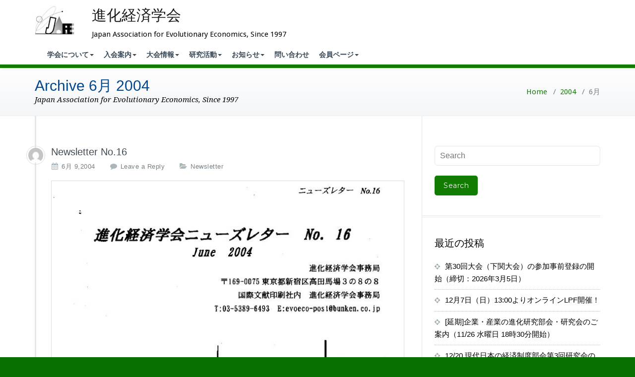

--- FILE ---
content_type: text/html; charset=UTF-8
request_url: https://jafee.org/2004/06/
body_size: 79004
content:



<!DOCTYPE html>
<html lang="ja">
<head>
	<meta charset="UTF-8">
    <meta name="viewport" content="width=device-width, initial-scale=1">
    <meta http-equiv="x-ua-compatible" content="ie=edge">

	
<title>2004年6月 &#8211; 進化経済学会</title>
<style type="text/css">

body { background: #ffffff; color: #8f969c; }
#wrapper { background-color: #ffffff; }

.woocommerce span.onsale,
.woocommerce #respond input#submit.alt,
.woocommerce #respond input#submit.alt:hover,
.woocommerce a.button.alt,
.woocommerce a.button.alt:hover,
.woocommerce button.button.alt,
.woocommerce button.button.alt:hover,
.woocommerce input.button.alt,
.woocommerce input.button.alt:hover,
.woocommerce .woocommerce-error:before,
.woocommerce .label,
.woocommerce .badge,
.woocommerce nav.woocommerce-pagination ul li a:focus,
.woocommerce nav.woocommerce-pagination ul li a:hover,
.woocommerce nav.woocommerce-pagination ul li span.current,
.testi-next:hover, .testi-prev:hover {
background-color:#127c00;
}

.dropdown-menu { background-color:#127c00 }

.dropdown-menu > li > a:hover, .dropdown-menu > li > a:focus,
.dropdown-menu > .active > a, .dropdown-menu > .active > a:hover, .dropdown-menu > .active > a:focus { background-color: rgba(0, 0, 0, 0.1)!important;}
/*.nav .open > a, .nav .open > a:hover, .navbar0 .nav .open > a {border-bottom: 1px solid rgba(0, 0, 0, 0.1) !important;}*/

.custom-background, .avatar .tooltip-inner, .widget table caption, .widget table tbody a, .paginations span.current,
.btn-wrap a, .btn-wrap a:hover, input[type="submit"], .more-link, input[type="submit"]:hover, .more-link:hover,
.paginations a:hover, .paginations a:focus, .paginations a.active, ins, mark, .top-header-widget {
    background-color:#127c00}

.flex-btn { background-color:#127c00 }
.flex-btn:hover, .flex-btn:focus { background-color: rgba(-32,99,-40, 0.9); }

/*===================================================================================*/
/* TEXT COLOR
/*===================================================================================*/

.navbar .navbar-nav > .active > a, .navbar .navbar-nav > .active > a:hover, .navbar .navbar-nav > .active > a:focus { color: #FFFFFF; }
.navbar .navbar-nav > .open > a, .navbar .navbar-nav > .open > a:hover, .navbar .navbar-nav > .open > a:focus,
.navbar .navbar-nav > li > a:hover, .navbar .navbar-nav > li > a:focus, .navbar-default .navbar-nav > li > a:before,
.navbar-default .navbar-nav > .active > a,
.navbar-default .navbar-nav > .active > a:hover,
.navbar-default .navbar-nav > .active > a:focus {
	color: #127c00}

.txt-color, .service-icon, .service .post:hover .entry-header .entry-title > a, .other-service .service-icon, .other-service .entry-header .entry-title > a:hover, .portfolio-tabs li.active > a, .portfolio-tabs li > a:hover, .portfolio .entry-header .entry-title > a:hover, .testimonial-scroll .post .entry-content p:before, .author-name a, .about h4.team-name, .site-content .post .entry-header .entry-title > a:hover, .home-post-latest .entry-header .entry-title > a:hover, .home-post .entry-header .entry-title > a:hover, .entry-meta a:hover, .entry-meta a:focus, .fn, .datetime:hover, .datetime:focus, .reply a, .reply a:hover, .reply a:focus, .widget ul li a:hover, .widget ul li a:focus, .widget table #next a:hover, .widget table #next a:focus, .widget table #prev a:hover, .widget table #prev a:focus, .tagcloud a:hover, .tagcloud a:focus,
.footer-sidebar .tagcloud a:hover, .footer-sidebar .tagcloud a:focus, .widget .widget-tabs li.active > a, .widget .widget-tabs li > a:hover, .footer-sidebar .widget .widget-tabs li.active > a, .footer-sidebar .widget .widget-tabs li > a:hover, .widget .post .entry-header .entry-title > a:hover, .footer-sidebar .widget .post .entry-header .entry-title > a:hover, .footer-sidebar .widget p a, .footer-sidebar .widget p a:hover, .site-info p a:hover, .site-info p a:focus, tbody a, p a, dl dd a .testimonial-scroll .post .entry-content p:before, .page-breadcrumb > li a, .page-breadcrumb > li a:hover, .page-breadcrumb > li a:focus {
	color: #127c00}

.woocommerce .woocommerce-error:before,
.woocommerce-page .woocommerce-error:before,
.woocommerce .woocommerce-message:before,
.woocommerce-page .woocommerce-message:before,
.woocommerce .woocommerce-message:before,
.woocommerce-page .woocommerce-message:before,
.woocommerce .woocommerce-info:before,
.woocommerce-page .woocommerce-info:before,
.woocommerce .woocommerce-info:before,
.woocommerce-page .woocommerce-info:before,
.woocommerce form .form-row .required,
.woocommerce-shipping-calculator p > a:hover,
.woocommerce a.remove,
.woocommerce ul.products li.product .price,
.woocommerce-info a.showcoupon,
a.woocommerce-review-link,
.posted_in a, ins span,
.woocommerce div.product p.price, .woocommerce div.product span.price,
.woocommerce #respond input#submit:hover,
.woocommerce a.button:hover,
.woocommerce button.button:hover,
.woocommerce input.button:hover,
a.added_to_cart,
blockquote::before {
    color:#127c00}

/*===================================================================================*/
/* BORDER COLOR
/*===================================================================================*/

.widget table tbody a, .widget table tbody a:hover, .widget table tbody a:focus, .paginations span.current,
.paginations a:hover, .paginations a:focus, .paginations a.active { border: 1px solid #127c00; }

.avatar .tooltip.top .tooltip-arrow { border-top-color: #127c00; }

blockquote { border-left: 6px solid #127c00; }

.woocommerce .woocommerce-error { border-top-color: #127c00; }
.woocommerce form .form-row.woocommerce-invalid .select2-container,
.woocommerce form .form-row.woocommerce-invalid input.input-text,
.woocommerce form .form-row.woocommerce-invalid select,
.woocommerce form .form-row.woocommerce-validated .select2-container,
.woocommerce form .form-row.woocommerce-validated input.input-text,
.woocommerce form .form-row.woocommerce-validated select  {
	border-color: #127c00;
}
.woocommerce .woocommerce-error,
.woocommerce-page .woocommerce-error,
.woocommerce .woocommerce-message,
.woocommerce-page .woocommerce-message,
.woocommerce .woocommerce-info,
.woocommerce-page .woocommerce-info {
	border-top: 3px solid #127c00;
}

.dropdown-menu > li > a { border-bottom: 1px solid rgba(0, 0, 0, 0.1); }
.navbar { border-bottom: 7px solid #127c00; }
.team-bg{background-color: #127c00;}

.site-content#blog-masonry .name { color: #127c00; }
.site-content#blog-masonry .cat-links { background-color: #127c00; }
.site-content#blog-masonry .entry-date a:hover, .site-content#blog-masonry .entry-date a:focus { color: #127c00; }


/*===================================================================================*/
/* Variations
/*===================================================================================*/
.cart-header > a .cart-total {
	    background: #127c00;
	}
#searchbar_fullscreen .close {background-color: #127c00;}
@media (min-width: 1200px){
.navbar1 .navbar-header {
    background-color: #127c00;
}}
.navbar2.navbar .navbar-nav > .open > a,
.navbar2.navbar .navbar-nav > .open > a:hover,
.navbar2.navbar .navbar-nav > .open > a:focus,
.navbar2.navbar .navbar-nav > li > a:hover,
.navbar2.navbar .navbar-nav > li > a:focus,
.navbar2.navbar-default .navbar-nav > li > a:before,
.navbar2.navbar-default .navbar-nav > .active > a,
.navbar2.navbar-default .navbar-nav > .active > a:hover,
.navbar2.navbar-default .navbar-nav > .active > a:focus {color: #ffffff; background-color: #127c00;}



.navbar4.navbar .navbar-nav > .open > a,
.navbar4.navbar .navbar-nav > .open > a:hover,
.navbar4.navbar .navbar-nav > .open > a:focus,
.navbar4.navbar .navbar-nav > li > a:hover,
.navbar4.navbar .navbar-nav > li > a:focus,
.navbar4.navbar-default .navbar-nav > li > a:before,
.navbar4.navbar-default .navbar-nav > .active > a,
.navbar4.navbar-default .navbar-nav > .active > a:hover,
.navbar4.navbar-default .navbar-nav > .active > a:focus {
    color: #127c00;
}


.navbar3.navbar-default li.active a.dropdown-toggle::before ,
.navbar3.navbar-default li a:hover::before {color: #127c00;}
.navbar3 ul li > a:hover:after {  background: #127c00;}
.service1.service .post .service-icon i.fa {
    background: #127c00;
    box-shadow: #127c00 0px 0px 0px 1px;
    }
.service1.service .post:hover .service-icon i.fa {
    color: #127c00;
}
.service2.service .post::before {
    background-color: #127c00;
}
.service3.service .post i.fa, .service3.service .post:hover {  background-color: #127c00; }
.service3.service .post:hover .service-icon i.fa {
    color: #127c00;
}
.service4.service .post .service-icon i.fa {
    color: #127c00;
}
.service5.service .post{
    background-color: #127c00;
    }
.team .team1 .post-thumbnail .overlay {
    background-color: #127c00;
}
.testimonial1.testimonial-scroll .author-name
{
    color: #127c00;
}
.testimonial3.testimonial-scroll .post{
    border-left: 4px solid #127c00;
}
.testimonial3.testimonial-scroll .post:before {
    border-top: 25px solid #127c00;
    }
.dropdown-menu > li > a {
    background-color: #127c00 !important;
}
.dropdown-menu > li > a:hover, .dropdown-menu > li > a:focus {
    background-color: background-color: rgba(0, 0, 0, 0.1)!important;;
    }
@media (max-width: 1200px){
.navbar1 .navbar-header {
    background-color: #127c00;
}}
.navbar3.navbar-default .navbar-nav > li.active > a:after, .navbar3 ul li > a:hover:after{background: #127c00;}
@media (max-width: 767px){
    .navbar3 .navbar-nav .dropdown-menu > li > a {
        border-bottom: 1px solid #127c00;
    }
}
.team .team2 .team-name , .team .team3 .team-name,.team .team4 .team-name, .testimonial2 .author-name, .testimonial3 .author-name  {color: #127c00;}
.team .team2 .custom-social-icons li > a:hover, .team .team3 .custom-social-icons li > a:hover ,.team .team4 .custom-social-icons li > a:hover{ color: #127c00;}
.service1 .service-box img {
    box-shadow: #127c00 0px 0px 0px 1px;
}
.service3 .post .service-icon img{border: 2px solid #127c00;}
.team .team1 .team-name, .team .team1 .team-name a{color:#127c00;}
@media (max-width: 767px){
     .navbar3 .navbar-nav .dropdown .dropdown-menu {
    background-color: #127c00 !important;
}
    }
.navbar.navbar6 {
    border-bottom: 2px solid #127c00 !important;
}
.navbar6.navbar .navbar-nav > li > a:before ,
.navbar6.navbar .navbar-nav > .active > a:before {
    border-bottom: 5px solid #127c00;
}
.navbar6.navbar .navbar-nav > .active > a:before,
.navbar6.navbar .navbar-nav > li > a:hover:before {
    border-bottom: 5px solid #127c00;
}
/*.navbar6.navbar-default .navbar-nav .open .dropdown-menu > li > a:hover,
.navbar6.navbar-default .navbar-nav .open .dropdown-menu > li > a:focus {
        color: #ffffff;
}*/
.navbar6.navbar-default{background-color: #127c00;}
.testi-5 .post{
border-top: 5px solid #127c00;
}
.testi-5 .post .post-thumbnail{
border: 5px solid #127c00;
}
@media (max-width: 1200px){
.navbar6 .dropdown-menu > li > a,.navbar6 .dropdown-menu
 {
    background-color: transparent !important;
}
}@media (min-width: 200px) and (max-width: 1100px) {
.navbar6 .dropdown-menu > li > a:after ,
.navbar6 .dropdown-menu > .active > a:after {border-bottom: 5px solid #127c00;}
.navbar6 .dropdown-menu > .active > a:after,
.navbar6 .dropdown-menu > li > a:hover:after {border-bottom: 5px solid #127c00;}
}
/* New widget css
/*===================================================================================*/
.widget ol li a:hover, .widget ol li a:focus{color: #127c00}
.widget .wp-block-tag-cloud a:hover, .widget .wp-block-tag-cloud a:focus{color:#127c00}
.woocommerce .widget_price_filter .ui-slider .ui-slider-handle {background-color: #127c00}
.woocommerce .widget_price_filter .ui-slider .ui-slider-range {background-color: #127c00}
.widget .wp-block-search__button {background-color: #127c00}
.wp-block-calendar a{color:#127c00}
</style>

<style>
.custom-logo{width: 80px; height: auto;}

</style>
<meta name='robots' content='max-image-preview:large' />
	<style>img:is([sizes="auto" i], [sizes^="auto," i]) { contain-intrinsic-size: 3000px 1500px }</style>
	<link rel='dns-prefetch' href='//fonts.googleapis.com' />
<link rel="alternate" type="application/rss+xml" title="進化経済学会 &raquo; フィード" href="https://jafee.org/feed/" />
<link rel="alternate" type="application/rss+xml" title="進化経済学会 &raquo; コメントフィード" href="https://jafee.org/comments/feed/" />
<script type="text/javascript">
/* <![CDATA[ */
window._wpemojiSettings = {"baseUrl":"https:\/\/s.w.org\/images\/core\/emoji\/16.0.1\/72x72\/","ext":".png","svgUrl":"https:\/\/s.w.org\/images\/core\/emoji\/16.0.1\/svg\/","svgExt":".svg","source":{"concatemoji":"https:\/\/jafee.org\/wp-includes\/js\/wp-emoji-release.min.js?ver=6.8.3"}};
/*! This file is auto-generated */
!function(s,n){var o,i,e;function c(e){try{var t={supportTests:e,timestamp:(new Date).valueOf()};sessionStorage.setItem(o,JSON.stringify(t))}catch(e){}}function p(e,t,n){e.clearRect(0,0,e.canvas.width,e.canvas.height),e.fillText(t,0,0);var t=new Uint32Array(e.getImageData(0,0,e.canvas.width,e.canvas.height).data),a=(e.clearRect(0,0,e.canvas.width,e.canvas.height),e.fillText(n,0,0),new Uint32Array(e.getImageData(0,0,e.canvas.width,e.canvas.height).data));return t.every(function(e,t){return e===a[t]})}function u(e,t){e.clearRect(0,0,e.canvas.width,e.canvas.height),e.fillText(t,0,0);for(var n=e.getImageData(16,16,1,1),a=0;a<n.data.length;a++)if(0!==n.data[a])return!1;return!0}function f(e,t,n,a){switch(t){case"flag":return n(e,"\ud83c\udff3\ufe0f\u200d\u26a7\ufe0f","\ud83c\udff3\ufe0f\u200b\u26a7\ufe0f")?!1:!n(e,"\ud83c\udde8\ud83c\uddf6","\ud83c\udde8\u200b\ud83c\uddf6")&&!n(e,"\ud83c\udff4\udb40\udc67\udb40\udc62\udb40\udc65\udb40\udc6e\udb40\udc67\udb40\udc7f","\ud83c\udff4\u200b\udb40\udc67\u200b\udb40\udc62\u200b\udb40\udc65\u200b\udb40\udc6e\u200b\udb40\udc67\u200b\udb40\udc7f");case"emoji":return!a(e,"\ud83e\udedf")}return!1}function g(e,t,n,a){var r="undefined"!=typeof WorkerGlobalScope&&self instanceof WorkerGlobalScope?new OffscreenCanvas(300,150):s.createElement("canvas"),o=r.getContext("2d",{willReadFrequently:!0}),i=(o.textBaseline="top",o.font="600 32px Arial",{});return e.forEach(function(e){i[e]=t(o,e,n,a)}),i}function t(e){var t=s.createElement("script");t.src=e,t.defer=!0,s.head.appendChild(t)}"undefined"!=typeof Promise&&(o="wpEmojiSettingsSupports",i=["flag","emoji"],n.supports={everything:!0,everythingExceptFlag:!0},e=new Promise(function(e){s.addEventListener("DOMContentLoaded",e,{once:!0})}),new Promise(function(t){var n=function(){try{var e=JSON.parse(sessionStorage.getItem(o));if("object"==typeof e&&"number"==typeof e.timestamp&&(new Date).valueOf()<e.timestamp+604800&&"object"==typeof e.supportTests)return e.supportTests}catch(e){}return null}();if(!n){if("undefined"!=typeof Worker&&"undefined"!=typeof OffscreenCanvas&&"undefined"!=typeof URL&&URL.createObjectURL&&"undefined"!=typeof Blob)try{var e="postMessage("+g.toString()+"("+[JSON.stringify(i),f.toString(),p.toString(),u.toString()].join(",")+"));",a=new Blob([e],{type:"text/javascript"}),r=new Worker(URL.createObjectURL(a),{name:"wpTestEmojiSupports"});return void(r.onmessage=function(e){c(n=e.data),r.terminate(),t(n)})}catch(e){}c(n=g(i,f,p,u))}t(n)}).then(function(e){for(var t in e)n.supports[t]=e[t],n.supports.everything=n.supports.everything&&n.supports[t],"flag"!==t&&(n.supports.everythingExceptFlag=n.supports.everythingExceptFlag&&n.supports[t]);n.supports.everythingExceptFlag=n.supports.everythingExceptFlag&&!n.supports.flag,n.DOMReady=!1,n.readyCallback=function(){n.DOMReady=!0}}).then(function(){return e}).then(function(){var e;n.supports.everything||(n.readyCallback(),(e=n.source||{}).concatemoji?t(e.concatemoji):e.wpemoji&&e.twemoji&&(t(e.twemoji),t(e.wpemoji)))}))}((window,document),window._wpemojiSettings);
/* ]]> */
</script>
<style id='wp-emoji-styles-inline-css' type='text/css'>

	img.wp-smiley, img.emoji {
		display: inline !important;
		border: none !important;
		box-shadow: none !important;
		height: 1em !important;
		width: 1em !important;
		margin: 0 0.07em !important;
		vertical-align: -0.1em !important;
		background: none !important;
		padding: 0 !important;
	}
</style>
<link rel='stylesheet' id='wp-block-library-css' href='https://jafee.org/wp-includes/css/dist/block-library/style.min.css?ver=6.8.3' type='text/css' media='all' />
<style id='classic-theme-styles-inline-css' type='text/css'>
/*! This file is auto-generated */
.wp-block-button__link{color:#fff;background-color:#32373c;border-radius:9999px;box-shadow:none;text-decoration:none;padding:calc(.667em + 2px) calc(1.333em + 2px);font-size:1.125em}.wp-block-file__button{background:#32373c;color:#fff;text-decoration:none}
</style>
<style id='global-styles-inline-css' type='text/css'>
:root{--wp--preset--aspect-ratio--square: 1;--wp--preset--aspect-ratio--4-3: 4/3;--wp--preset--aspect-ratio--3-4: 3/4;--wp--preset--aspect-ratio--3-2: 3/2;--wp--preset--aspect-ratio--2-3: 2/3;--wp--preset--aspect-ratio--16-9: 16/9;--wp--preset--aspect-ratio--9-16: 9/16;--wp--preset--color--black: #000000;--wp--preset--color--cyan-bluish-gray: #abb8c3;--wp--preset--color--white: #ffffff;--wp--preset--color--pale-pink: #f78da7;--wp--preset--color--vivid-red: #cf2e2e;--wp--preset--color--luminous-vivid-orange: #ff6900;--wp--preset--color--luminous-vivid-amber: #fcb900;--wp--preset--color--light-green-cyan: #7bdcb5;--wp--preset--color--vivid-green-cyan: #00d084;--wp--preset--color--pale-cyan-blue: #8ed1fc;--wp--preset--color--vivid-cyan-blue: #0693e3;--wp--preset--color--vivid-purple: #9b51e0;--wp--preset--gradient--vivid-cyan-blue-to-vivid-purple: linear-gradient(135deg,rgba(6,147,227,1) 0%,rgb(155,81,224) 100%);--wp--preset--gradient--light-green-cyan-to-vivid-green-cyan: linear-gradient(135deg,rgb(122,220,180) 0%,rgb(0,208,130) 100%);--wp--preset--gradient--luminous-vivid-amber-to-luminous-vivid-orange: linear-gradient(135deg,rgba(252,185,0,1) 0%,rgba(255,105,0,1) 100%);--wp--preset--gradient--luminous-vivid-orange-to-vivid-red: linear-gradient(135deg,rgba(255,105,0,1) 0%,rgb(207,46,46) 100%);--wp--preset--gradient--very-light-gray-to-cyan-bluish-gray: linear-gradient(135deg,rgb(238,238,238) 0%,rgb(169,184,195) 100%);--wp--preset--gradient--cool-to-warm-spectrum: linear-gradient(135deg,rgb(74,234,220) 0%,rgb(151,120,209) 20%,rgb(207,42,186) 40%,rgb(238,44,130) 60%,rgb(251,105,98) 80%,rgb(254,248,76) 100%);--wp--preset--gradient--blush-light-purple: linear-gradient(135deg,rgb(255,206,236) 0%,rgb(152,150,240) 100%);--wp--preset--gradient--blush-bordeaux: linear-gradient(135deg,rgb(254,205,165) 0%,rgb(254,45,45) 50%,rgb(107,0,62) 100%);--wp--preset--gradient--luminous-dusk: linear-gradient(135deg,rgb(255,203,112) 0%,rgb(199,81,192) 50%,rgb(65,88,208) 100%);--wp--preset--gradient--pale-ocean: linear-gradient(135deg,rgb(255,245,203) 0%,rgb(182,227,212) 50%,rgb(51,167,181) 100%);--wp--preset--gradient--electric-grass: linear-gradient(135deg,rgb(202,248,128) 0%,rgb(113,206,126) 100%);--wp--preset--gradient--midnight: linear-gradient(135deg,rgb(2,3,129) 0%,rgb(40,116,252) 100%);--wp--preset--font-size--small: 13px;--wp--preset--font-size--medium: 20px;--wp--preset--font-size--large: 36px;--wp--preset--font-size--x-large: 42px;--wp--preset--spacing--20: 0.44rem;--wp--preset--spacing--30: 0.67rem;--wp--preset--spacing--40: 1rem;--wp--preset--spacing--50: 1.5rem;--wp--preset--spacing--60: 2.25rem;--wp--preset--spacing--70: 3.38rem;--wp--preset--spacing--80: 5.06rem;--wp--preset--shadow--natural: 6px 6px 9px rgba(0, 0, 0, 0.2);--wp--preset--shadow--deep: 12px 12px 50px rgba(0, 0, 0, 0.4);--wp--preset--shadow--sharp: 6px 6px 0px rgba(0, 0, 0, 0.2);--wp--preset--shadow--outlined: 6px 6px 0px -3px rgba(255, 255, 255, 1), 6px 6px rgba(0, 0, 0, 1);--wp--preset--shadow--crisp: 6px 6px 0px rgba(0, 0, 0, 1);}:where(.is-layout-flex){gap: 0.5em;}:where(.is-layout-grid){gap: 0.5em;}body .is-layout-flex{display: flex;}.is-layout-flex{flex-wrap: wrap;align-items: center;}.is-layout-flex > :is(*, div){margin: 0;}body .is-layout-grid{display: grid;}.is-layout-grid > :is(*, div){margin: 0;}:where(.wp-block-columns.is-layout-flex){gap: 2em;}:where(.wp-block-columns.is-layout-grid){gap: 2em;}:where(.wp-block-post-template.is-layout-flex){gap: 1.25em;}:where(.wp-block-post-template.is-layout-grid){gap: 1.25em;}.has-black-color{color: var(--wp--preset--color--black) !important;}.has-cyan-bluish-gray-color{color: var(--wp--preset--color--cyan-bluish-gray) !important;}.has-white-color{color: var(--wp--preset--color--white) !important;}.has-pale-pink-color{color: var(--wp--preset--color--pale-pink) !important;}.has-vivid-red-color{color: var(--wp--preset--color--vivid-red) !important;}.has-luminous-vivid-orange-color{color: var(--wp--preset--color--luminous-vivid-orange) !important;}.has-luminous-vivid-amber-color{color: var(--wp--preset--color--luminous-vivid-amber) !important;}.has-light-green-cyan-color{color: var(--wp--preset--color--light-green-cyan) !important;}.has-vivid-green-cyan-color{color: var(--wp--preset--color--vivid-green-cyan) !important;}.has-pale-cyan-blue-color{color: var(--wp--preset--color--pale-cyan-blue) !important;}.has-vivid-cyan-blue-color{color: var(--wp--preset--color--vivid-cyan-blue) !important;}.has-vivid-purple-color{color: var(--wp--preset--color--vivid-purple) !important;}.has-black-background-color{background-color: var(--wp--preset--color--black) !important;}.has-cyan-bluish-gray-background-color{background-color: var(--wp--preset--color--cyan-bluish-gray) !important;}.has-white-background-color{background-color: var(--wp--preset--color--white) !important;}.has-pale-pink-background-color{background-color: var(--wp--preset--color--pale-pink) !important;}.has-vivid-red-background-color{background-color: var(--wp--preset--color--vivid-red) !important;}.has-luminous-vivid-orange-background-color{background-color: var(--wp--preset--color--luminous-vivid-orange) !important;}.has-luminous-vivid-amber-background-color{background-color: var(--wp--preset--color--luminous-vivid-amber) !important;}.has-light-green-cyan-background-color{background-color: var(--wp--preset--color--light-green-cyan) !important;}.has-vivid-green-cyan-background-color{background-color: var(--wp--preset--color--vivid-green-cyan) !important;}.has-pale-cyan-blue-background-color{background-color: var(--wp--preset--color--pale-cyan-blue) !important;}.has-vivid-cyan-blue-background-color{background-color: var(--wp--preset--color--vivid-cyan-blue) !important;}.has-vivid-purple-background-color{background-color: var(--wp--preset--color--vivid-purple) !important;}.has-black-border-color{border-color: var(--wp--preset--color--black) !important;}.has-cyan-bluish-gray-border-color{border-color: var(--wp--preset--color--cyan-bluish-gray) !important;}.has-white-border-color{border-color: var(--wp--preset--color--white) !important;}.has-pale-pink-border-color{border-color: var(--wp--preset--color--pale-pink) !important;}.has-vivid-red-border-color{border-color: var(--wp--preset--color--vivid-red) !important;}.has-luminous-vivid-orange-border-color{border-color: var(--wp--preset--color--luminous-vivid-orange) !important;}.has-luminous-vivid-amber-border-color{border-color: var(--wp--preset--color--luminous-vivid-amber) !important;}.has-light-green-cyan-border-color{border-color: var(--wp--preset--color--light-green-cyan) !important;}.has-vivid-green-cyan-border-color{border-color: var(--wp--preset--color--vivid-green-cyan) !important;}.has-pale-cyan-blue-border-color{border-color: var(--wp--preset--color--pale-cyan-blue) !important;}.has-vivid-cyan-blue-border-color{border-color: var(--wp--preset--color--vivid-cyan-blue) !important;}.has-vivid-purple-border-color{border-color: var(--wp--preset--color--vivid-purple) !important;}.has-vivid-cyan-blue-to-vivid-purple-gradient-background{background: var(--wp--preset--gradient--vivid-cyan-blue-to-vivid-purple) !important;}.has-light-green-cyan-to-vivid-green-cyan-gradient-background{background: var(--wp--preset--gradient--light-green-cyan-to-vivid-green-cyan) !important;}.has-luminous-vivid-amber-to-luminous-vivid-orange-gradient-background{background: var(--wp--preset--gradient--luminous-vivid-amber-to-luminous-vivid-orange) !important;}.has-luminous-vivid-orange-to-vivid-red-gradient-background{background: var(--wp--preset--gradient--luminous-vivid-orange-to-vivid-red) !important;}.has-very-light-gray-to-cyan-bluish-gray-gradient-background{background: var(--wp--preset--gradient--very-light-gray-to-cyan-bluish-gray) !important;}.has-cool-to-warm-spectrum-gradient-background{background: var(--wp--preset--gradient--cool-to-warm-spectrum) !important;}.has-blush-light-purple-gradient-background{background: var(--wp--preset--gradient--blush-light-purple) !important;}.has-blush-bordeaux-gradient-background{background: var(--wp--preset--gradient--blush-bordeaux) !important;}.has-luminous-dusk-gradient-background{background: var(--wp--preset--gradient--luminous-dusk) !important;}.has-pale-ocean-gradient-background{background: var(--wp--preset--gradient--pale-ocean) !important;}.has-electric-grass-gradient-background{background: var(--wp--preset--gradient--electric-grass) !important;}.has-midnight-gradient-background{background: var(--wp--preset--gradient--midnight) !important;}.has-small-font-size{font-size: var(--wp--preset--font-size--small) !important;}.has-medium-font-size{font-size: var(--wp--preset--font-size--medium) !important;}.has-large-font-size{font-size: var(--wp--preset--font-size--large) !important;}.has-x-large-font-size{font-size: var(--wp--preset--font-size--x-large) !important;}
:where(.wp-block-post-template.is-layout-flex){gap: 1.25em;}:where(.wp-block-post-template.is-layout-grid){gap: 1.25em;}
:where(.wp-block-columns.is-layout-flex){gap: 2em;}:where(.wp-block-columns.is-layout-grid){gap: 2em;}
:root :where(.wp-block-pullquote){font-size: 1.5em;line-height: 1.6;}
</style>
<link rel='stylesheet' id='busiprof-fonts-css' href='//fonts.googleapis.com/css?family=Droid+Sans%3A400%2C700%2C800%7CMontserrat%3A300%2C300i%2C400%2C400i%2C500%2C500i%2C600%2C600i%2C700%2C700i%2C800%2C800i%2C900%7CRoboto%3A+100%2C300%2C400%2C500%2C700%2C900%7CRaleway+%3A100%2C200%2C300%2C400%2C500%2C600%2C700%2C800%2C900%7CDroid+Serif%3A400%2C700&#038;subset=latin%2Clatin-ext' type='text/css' media='all' />
<link rel='stylesheet' id='style-css' href='https://jafee.org/wp-content/themes/busiprof-pro/style.css?ver=6.8.3' type='text/css' media='all' />
<link rel='stylesheet' id='bootstrap-css-css' href='https://jafee.org/wp-content/themes/busiprof-pro/css/bootstrap.css?ver=6.8.3' type='text/css' media='all' />
<link rel='stylesheet' id='custom-css-css' href='https://jafee.org/wp-content/themes/busiprof-pro/css/custom.css?ver=6.8.3' type='text/css' media='all' />
<link rel='stylesheet' id='flexslider-css-css' href='https://jafee.org/wp-content/themes/busiprof-pro/css/flexslider.css?ver=6.8.3' type='text/css' media='all' />
<link rel='stylesheet' id='busiporf-Droid-css' href='//fonts.googleapis.com/css?family=Droid+Sans%3A400%2C700&#038;ver=6.8.3' type='text/css' media='all' />
<link rel='stylesheet' id='busiporf-Montserrat-css' href='//fonts.googleapis.com/css?family=Montserrat%3A400%2C700&#038;ver=6.8.3' type='text/css' media='all' />
<link rel='stylesheet' id='busiporf-Droid-serif-css' href='//fonts.googleapis.com/css?family=Droid+Serif%3A400%2C400italic%2C700%2C700italic&#038;ver=6.8.3' type='text/css' media='all' />
<link rel='stylesheet' id='font-awesome-css-css' href='https://jafee.org/wp-content/themes/busiprof-pro/css/font-awesome/css/font-awesome.min.css?ver=6.8.3' type='text/css' media='all' />
<link rel='stylesheet' id='lightbox-css-css' href='https://jafee.org/wp-content/themes/busiprof-pro/css/lightbox.css?ver=6.8.3' type='text/css' media='all' />
<link rel='stylesheet' id='tablepress-default-css' href='https://jafee.org/wp-content/plugins/tablepress/css/build/default.css?ver=3.1.3' type='text/css' media='all' />
<script type="text/javascript" src="https://jafee.org/wp-includes/js/jquery/jquery.min.js?ver=3.7.1" id="jquery-core-js"></script>
<script type="text/javascript" src="https://jafee.org/wp-includes/js/jquery/jquery-migrate.min.js?ver=3.4.1" id="jquery-migrate-js"></script>
<script type="text/javascript" src="https://jafee.org/wp-content/themes/busiprof-pro/js/bootstrap.min.js?ver=6.8.3" id="busiporf-bootstrap-js-js"></script>
<script type="text/javascript" src="https://jafee.org/wp-content/themes/busiprof-pro/js/jquery.flexslider.js?ver=6.8.3" id="busiporf-flexslider-js-js"></script>
<script type="text/javascript" src="https://jafee.org/wp-content/themes/busiprof-pro/js/custom.js?ver=6.8.3" id="busiporf-custom-js-js"></script>
<script type="text/javascript" src="https://jafee.org/wp-content/themes/busiprof-pro/js/lightbox/lightbox-2.6.min.js?ver=6.8.3" id="busiporf-lightbox-js-js"></script>
<script type="text/javascript" src="https://jafee.org/wp-content/themes/busiprof-pro/js/masonry/mp.mansory.js?ver=6.8.3" id="busiporf-mp-masonry-js-js"></script>
<link rel="https://api.w.org/" href="https://jafee.org/wp-json/" /><link rel="EditURI" type="application/rsd+xml" title="RSD" href="https://jafee.org/xmlrpc.php?rsd" />
<meta name="generator" content="WordPress 6.8.3" />
<style>body.boxed{ background-image:url("https://jafee.org/wp-content/themes/busiprof-pro/images/bg-pattern/bg-img11.png");}</style><style type="text/css">.recentcomments a{display:inline !important;padding:0 !important;margin:0 !important;}</style><style type="text/css" id="custom-background-css">
body.custom-background { background-color: #097000; }
</style>
	<link rel="icon" href="https://jafee.org/wp-content/uploads/2022/03/cropped-学会ロゴ暫定版-32x32.jpg" sizes="32x32" />
<link rel="icon" href="https://jafee.org/wp-content/uploads/2022/03/cropped-学会ロゴ暫定版-192x192.jpg" sizes="192x192" />
<link rel="apple-touch-icon" href="https://jafee.org/wp-content/uploads/2022/03/cropped-学会ロゴ暫定版-180x180.jpg" />
<meta name="msapplication-TileImage" content="https://jafee.org/wp-content/uploads/2022/03/cropped-学会ロゴ暫定版-270x270.jpg" />
		<style type="text/css" id="wp-custom-css">
			.navbar-default .navbar-nav > li > a{
	font-size: 14px;
	padding: 0px 10px 10px;	
}
.dropdown-menu > li > a{
	font-size: 14px;
}
.navbar-brand{
	padding: 10px 0px;
  margin-right: 12px;
}
.navbar > .container .navbar-brand{
	line-height:1;
}
p, .entry-content{
	color: #000000;
}
ul li, ol li {
    color: #000000;
}
.navbar-right {
    float: left!important;
}

.page-title {
		color: #01488e;
}

.entry-title {
		color: #000000;
}

.sidebar {
		color: #000000;
		background: #ffffff;
}

.widget ul li a {
		color: #000000;
}

.nav > li > a > img {
  display: inline-block;
}
		</style>
		</head>
<body class="archive date custom-background wp-custom-logo wp-theme-busiprof-pro wide header-preset1 " >
<div id="wrapper">
<!--Header Top Info-->
<!--End of Header Top Info-->
<!-- Navbar -->


<nav class="navbar navbar-default navbar0">
	<div class="container">
		<!-- Brand and toggle get grouped for better mobile display -->
			<div class="navbar-header">
				                 <a href="https://jafee.org/" class="navbar-brand" >
                 <img src="https://jafee.org/wp-content/uploads/2022/03/cropped-学会ロゴ暫定版-1.jpg" class="custom-logo">
				 </a>
	                                          <div class="site-branding-text logo-link-url">
                                <h1 class="site-title">
								<a class="navbar-brand" href="https://jafee.org/" >
								 <div class="">進化経済学会</div>
								</a>
                                </h1>
                                                                    <p class="site-description">Japan Association for Evolutionary Economics, Since 1997</p>
                                                            </div>
                		
			<button type="button" class="navbar-toggle collapsed" data-toggle="collapse" data-target="#bs-example-navbar-collapse-1">
				<span class="sr-only">Toggle navigation</span>
				<span class="icon-bar"></span>
				<span class="icon-bar"></span>
				<span class="icon-bar"></span>
			</button>
		</div>
		<!-- Collect the nav links, forms, and other content for toggling -->
		<div class="collapse navbar-collapse" id="bs-example-navbar-collapse-1">
		<ul class="nav navbar-nav navbar-right"><li id="menu-item-891" class="menu-item menu-item-type-custom menu-item-object-custom menu-item-has-children menu-item-891 dropdown"><a href="#">学会について<span class="caret"></span></a>
<ul class="dropdown-menu">
	<li id="menu-item-884" class="menu-item menu-item-type-post_type menu-item-object-page menu-item-884"><a href="https://jafee.org/about_president/">会長挨拶</a></li>
	<li id="menu-item-885" class="menu-item menu-item-type-post_type menu-item-object-page menu-item-885"><a href="https://jafee.org/about/">進化経済学会とは</a></li>
	<li id="menu-item-886" class="menu-item menu-item-type-post_type menu-item-object-page menu-item-886"><a href="https://jafee.org/about_history/">学会の歴史</a></li>
	<li id="menu-item-887" class="menu-item menu-item-type-post_type menu-item-object-page menu-item-887"><a href="https://jafee.org/about_foundation/">進化経済学会の創設時代</a></li>
	<li id="menu-item-888" class="menu-item menu-item-type-post_type menu-item-object-page menu-item-888"><a href="https://jafee.org/about_constitution/">進化経済学会会則</a></li>
	<li id="menu-item-889" class="menu-item menu-item-type-post_type menu-item-object-page menu-item-889"><a href="https://jafee.org/board_and_committee/">理事・委員会</a></li>
	<li id="menu-item-890" class="menu-item menu-item-type-post_type menu-item-object-page menu-item-890"><a href="https://jafee.org/about_reference_standard/">参照基準改定版素案に対する意見書</a></li>
</ul>
</li>
<li id="menu-item-894" class="menu-item menu-item-type-custom menu-item-object-custom menu-item-has-children menu-item-894 dropdown"><a href="#">入会案内<span class="caret"></span></a>
<ul class="dropdown-menu">
	<li id="menu-item-892" class="menu-item menu-item-type-post_type menu-item-object-page menu-item-892"><a href="https://jafee.org/join/">入会案内</a></li>
	<li id="menu-item-893" class="menu-item menu-item-type-post_type menu-item-object-page menu-item-893"><a href="https://jafee.org/join_mailinglist/">メーリングリストへの参加</a></li>
</ul>
</li>
<li id="menu-item-903" class="menu-item menu-item-type-custom menu-item-object-custom menu-item-has-children menu-item-903 dropdown"><a href="#">大会情報<span class="caret"></span></a>
<ul class="dropdown-menu">
	<li id="menu-item-3177" class="menu-item menu-item-type-post_type menu-item-object-page menu-item-3177"><a href="https://jafee.org/shimonoseki_2025/">第30回 進化経済学会 下関大会</a></li>
	<li id="menu-item-1512" class="menu-item menu-item-type-post_type menu-item-object-page menu-item-1512"><a href="https://jafee.org/lpf/">LPF（ライブプレゼン・フェス）</a></li>
	<li id="menu-item-900" class="menu-item menu-item-type-post_type menu-item-object-page menu-item-900"><a href="https://jafee.org/conference_past/">過去の大会記録</a></li>
	<li id="menu-item-2574" class="menu-item menu-item-type-post_type menu-item-object-page menu-item-2574"><a href="https://jafee.org/conference_past/proceedings/">過去の大会予稿集</a></li>
	<li id="menu-item-902" class="menu-item menu-item-type-post_type menu-item-object-page menu-item-902"><a href="https://jafee.org/conference_yss/">若手セミナー</a></li>
</ul>
</li>
<li id="menu-item-910" class="menu-item menu-item-type-custom menu-item-object-custom menu-item-has-children menu-item-910 dropdown"><a href="#">研究活動<span class="caret"></span></a>
<ul class="dropdown-menu">
	<li id="menu-item-898" class="menu-item menu-item-type-custom menu-item-object-custom menu-item-has-children menu-item-898 dropdown-submenu"><a href="#">EIER(国際誌)<span class="caret"></span></a>
	<ul class="dropdown-menu">
		<li id="menu-item-895" class="menu-item menu-item-type-post_type menu-item-object-page menu-item-895"><a href="https://jafee.org/eier_aim-scope/">Aim &#038; Scope</a></li>
		<li id="menu-item-896" class="menu-item menu-item-type-post_type menu-item-object-page menu-item-896"><a href="https://jafee.org/eier_instruction-for-author/">Instruction for Author</a></li>
		<li id="menu-item-897" class="menu-item menu-item-type-post_type menu-item-object-page menu-item-897"><a href="https://jafee.org/eier_editors/">Editors</a></li>
	</ul>
</li>
	<li id="menu-item-920" class="menu-item menu-item-type-taxonomy menu-item-object-category menu-item-920"><a href="https://jafee.org/category/branch/">研究会情報</a></li>
	<li id="menu-item-2327" class="menu-item menu-item-type-post_type menu-item-object-page menu-item-2327"><a href="https://jafee.org/mini/">進化経済学会ミニ講義シリーズ</a></li>
	<li id="menu-item-1610" class="menu-item menu-item-type-custom menu-item-object-custom menu-item-has-children menu-item-1610 dropdown-submenu"><a href="#">学会出版物<span class="caret"></span></a>
	<ul class="dropdown-menu">
		<li id="menu-item-908" class="menu-item menu-item-type-post_type menu-item-object-page menu-item-908"><a href="https://jafee.org/publication_ja/">邦文</a></li>
		<li id="menu-item-909" class="menu-item menu-item-type-post_type menu-item-object-page menu-item-909"><a href="https://jafee.org/publication_en/">英文</a></li>
	</ul>
</li>
	<li id="menu-item-915" class="menu-item menu-item-type-custom menu-item-object-custom menu-item-has-children menu-item-915 dropdown-submenu"><a href="#">学会賞<span class="caret"></span></a>
	<ul class="dropdown-menu">
		<li id="menu-item-911" class="menu-item menu-item-type-post_type menu-item-object-page menu-item-911"><a href="https://jafee.org/prize_1/">進化経済学会学会賞</a></li>
		<li id="menu-item-912" class="menu-item menu-item-type-post_type menu-item-object-page menu-item-912"><a href="https://jafee.org/prize_2/">進化経済学会奨励賞</a></li>
		<li id="menu-item-913" class="menu-item menu-item-type-post_type menu-item-object-page menu-item-913"><a href="https://jafee.org/prize_rule/">進化経済学会賞規程と細則</a></li>
		<li id="menu-item-914" class="menu-item menu-item-type-post_type menu-item-object-page menu-item-914"><a href="https://jafee.org/prize_application/">応募要項</a></li>
	</ul>
</li>
</ul>
</li>
<li id="menu-item-907" class="menu-item menu-item-type-custom menu-item-object-custom menu-item-has-children menu-item-907 dropdown"><a href="#">お知らせ<span class="caret"></span></a>
<ul class="dropdown-menu">
	<li id="menu-item-1077" class="menu-item menu-item-type-taxonomy menu-item-object-category menu-item-1077"><a href="https://jafee.org/category/%e3%81%8a%e7%9f%a5%e3%82%89%e3%81%9b/">お知らせ</a></li>
	<li id="menu-item-1325" class="menu-item menu-item-type-post_type menu-item-object-page menu-item-1325"><a href="https://jafee.org/%e3%83%8b%e3%83%a5%e3%83%bc%e3%82%ba%e3%83%ac%e3%82%bf%e3%83%bc/">ニューズレター</a></li>
	<li id="menu-item-906" class="menu-item menu-item-type-post_type menu-item-object-page menu-item-906"><a href="https://jafee.org/video/">学会動画</a></li>
</ul>
</li>
<li id="menu-item-917" class="menu-item menu-item-type-custom menu-item-object-custom menu-item-917"><a href="https://jafee.org/contact/">問い合わせ</a></li>
<li id="menu-item-1236" class="menu-item menu-item-type-custom menu-item-object-custom menu-item-has-children menu-item-1236 dropdown"><a href="#">会員ページ<span class="caret"></span></a>
<ul class="dropdown-menu">
	<li id="menu-item-948" class="menu-item menu-item-type-custom menu-item-object-custom menu-item-948"><a target="_blank" href="https://science-cloud.info/jaee/system/mypage/">マイページログイン</a></li>
	<li id="menu-item-1235" class="menu-item menu-item-type-custom menu-item-object-custom menu-item-1235"><a target="_blank" href="http://jafee.org/wp-content/uploads/2022/03/user_manual_jafee_220308.pdf">会員情報システム用マニュアル</a></li>
	<li id="menu-item-1407" class="menu-item menu-item-type-post_type menu-item-object-page menu-item-1407"><a href="https://jafee.org/eierevolutionary-and-institutional-economics-review%e8%b3%bc%e8%aa%ad%e3%82%b3%e3%83%bc%e3%83%89%e3%81%ae%e5%88%a9%e7%94%a8%e6%96%b9%e6%b3%95/">EIER購読コードの利用方法</a></li>
	<li id="menu-item-1362" class="menu-item menu-item-type-custom menu-item-object-custom menu-item-1362"><a target="_blank" href="https://jafee.org/wp-content/uploads/2022/03/JAFEE_c_manual.pdf">JAFEE通貨用マニュアル</a></li>
</ul>
</li>
</ul>			
		</div>
	</div>
</nav><!-- End of Navbar -->
<!-- Page Title -->
<section class="page-header">
	<div class="container">
		<div class="row">
			<div class="col-md-6">
				<div class="page-title">
					<h2>Archive 6月 2004				    </h2>
					<p>Japan Association for Evolutionary Economics, Since 1997</p>
				</div>
			</div>
			<div class="col-md-6">
				<ul class="page-breadcrumb">
					<li><a href="https://jafee.org">Home</a> &nbsp &#47; &nbsp<a href="https://jafee.org/2004/">2004</a> &nbsp &#47; &nbsp<li class="active">6月</li></li>				</ul>
			</div>
		</div>
	</div>	
</section>
<!-- End of Page Title -->
<div class="clearfix"></div>

<!-- Blog & Sidebar Section -->
<section>		
	<div class="container">
		<div class="row">
			<!--Blog Posts-->
						<div class="col-md-8">
							<div class="site-content">
					<article class="post"> 
	<span class="site-author">
				<figure class="avatar">
					<a data-tip="jafee" href="https://jafee.org/author/jafee/" data-toggle="tooltip" title="jafee"><img alt='' src='https://secure.gravatar.com/avatar/97743f11b903b1e90212499c49e1d7004ef249b5bce3bffbbfab275edf769438?s=32&#038;d=mm&#038;r=g' srcset='https://secure.gravatar.com/avatar/97743f11b903b1e90212499c49e1d7004ef249b5bce3bffbbfab275edf769438?s=64&#038;d=mm&#038;r=g 2x' class='img-circle avatar-32 photo' height='32' width='32' decoding='async'/></a>
		</figure>
			</span>
		<header class="entry-header">
			<h3 class="entry-title"><a href="https://jafee.org/2004/06/09/newsletter-no-16/" rel="bookmark">Newsletter No.16</a></h3>		</header>
	
				<div class="entry-meta">
		
			<span class="entry-date"><a href="https://jafee.org/2004/06/09/newsletter-no-16/"><time datetime="">6月 9,2004</time></a></span>
			
			<span class="comments-link"><a href="https://jafee.org/2004/06/09/newsletter-no-16/"><a href="https://jafee.org/2004/06/09/newsletter-no-16/#respond">Leave a Reply</a></a></span>
						<span class="cat-links"><a href="https://jafee.org/2004/06/09/newsletter-no-16/"><a href="https://jafee.org/category/newsletter/" rel="category tag">Newsletter</a></a></span>
					</div>
			
		<a  href="https://jafee.org/2004/06/09/newsletter-no-16/" class="post-thumbnail" ><img width="712" height="1065" src="https://jafee.org/wp-content/uploads/2018/05/WS000019.jpg" class="attachment-post-thumbnail size-post-thumbnail wp-post-image" alt="" decoding="async" fetchpriority="high" srcset="https://jafee.org/wp-content/uploads/2018/05/WS000019.jpg 712w, https://jafee.org/wp-content/uploads/2018/05/WS000019-201x300.jpg 201w, https://jafee.org/wp-content/uploads/2018/05/WS000019-685x1024.jpg 685w" sizes="(max-width: 712px) 100vw, 712px" /></a>
	
	<div class="entry-content">
		<p><a href="https://jafee.org/Newsletter/16-1.pdf">Newsletter No.16</a></p>
<p>2004年6月発行</p>
<p>&nbsp;</p>
<p><img decoding="async" class="alignnone size-full wp-image-248" src="https://jafee.org/wp-content/uploads/2018/05/WS000019.jpg" alt="" width="712" height="1065" srcset="https://jafee.org/wp-content/uploads/2018/05/WS000019.jpg 712w, https://jafee.org/wp-content/uploads/2018/05/WS000019-201x300.jpg 201w, https://jafee.org/wp-content/uploads/2018/05/WS000019-685x1024.jpg 685w" sizes="(max-width: 712px) 100vw, 712px" /></p>
	</div>
</article>					<!-- Pagination -->			
					<div class="paginations">
											</div>
										<!-- /Pagination -->
				</div>
			<!--/End of Blog Posts-->
			</div>
			<!--Sidebar-->
			 	
<div class="col-md-4 col-xs-12">
	<div class="sidebar">
  <aside id="search-2" class="widget widget_search">
	<form method="get" id="searchform" action="https://jafee.org/">
		<input type="text" class="search_btn"  name="s" id="s" placeholder="Search" />
		<input type="submit" class="submit_search" style="" name="submit" value="Search" />
	</form>
</aside>
		<aside id="recent-posts-2" class="widget widget_recent_entries">
		<h3 class="widget-title">最近の投稿</h3>
		<ul>
											<li>
					<a href="https://jafee.org/2025/12/11/%e7%ac%ac30%e5%9b%9e%e5%a4%a7%e4%bc%9a%ef%bc%88%e4%b8%8b%e9%96%a2%e5%a4%a7%e4%bc%9a%ef%bc%89%e3%81%ae%e5%8f%82%e5%8a%a0%e4%ba%8b%e5%89%8d%e7%99%bb%e9%8c%b2%e3%81%ae%e9%96%8b%e5%a7%8b%ef%bc%88%e7%b7%a0/">第30回大会（下関大会）の参加事前登録の開始（締切：2026年3月5日）</a>
									</li>
											<li>
					<a href="https://jafee.org/2025/11/20/12%e6%9c%887%e6%97%a5%ef%bc%88%e6%97%a5%ef%bc%891300%e3%82%88%e3%82%8a%e3%82%aa%e3%83%b3%e3%83%a9%e3%82%a4%e3%83%b3lpf%e9%96%8b%e5%82%ac%ef%bc%81/">12月7日（日）13:00よりオンラインLPF開催！</a>
									</li>
											<li>
					<a href="https://jafee.org/2025/11/06/%e4%bc%81%e6%a5%ad%e3%83%bb%e7%94%a3%e6%a5%ad%e3%81%ae%e9%80%b2%e5%8c%96%e7%a0%94%e7%a9%b6%e9%83%a8%e4%bc%9a%e3%83%bb%e7%a0%94%e7%a9%b6%e4%bc%9a%e3%81%ae%e3%81%94%e6%a1%88%e5%86%85%ef%bc%8811-26/">[延期]企業・産業の進化研究部会・研究会のご案内（11/26 水曜日 18時30分開始）</a>
									</li>
											<li>
					<a href="https://jafee.org/2025/11/02/12-20-%e7%8f%be%e4%bb%a3%e6%97%a5%e6%9c%ac%e3%81%ae%e7%b5%8c%e6%b8%88%e5%88%b6%e5%ba%a6%e9%83%a8%e4%bc%9a%e7%ac%ac3%e5%9b%9e%e7%a0%94%e7%a9%b6%e4%bc%9a%e3%81%ae%e3%81%94%e6%a1%88%e5%86%85/">12/20 現代日本の経済制度部会第3回研究会のご案内</a>
									</li>
											<li>
					<a href="https://jafee.org/2025/09/25/%e4%bc%81%e6%a5%ad%e3%83%bb%e7%94%a3%e6%a5%ad%e3%81%ae%e9%80%b2%e5%8c%96%e7%a0%94%e7%a9%b6%e9%83%a8%e4%bc%9a%e3%83%bb%e7%a0%94%e7%a9%b6%e4%bc%9a%e3%81%ae%e3%81%94%e6%a1%88%e5%86%85%ef%bc%8810-8/">企業・産業の進化研究部会・研究会のご案内（10/8 水曜日 18時30分開始）</a>
									</li>
					</ul>

		</aside><aside id="archives-2" class="widget widget_archive"><h3 class="widget-title">アーカイブ</h3>
			<ul>
					<li><a href='https://jafee.org/2025/12/'>2025年12月</a></li>
	<li><a href='https://jafee.org/2025/11/'>2025年11月</a></li>
	<li><a href='https://jafee.org/2025/09/'>2025年9月</a></li>
	<li><a href='https://jafee.org/2025/08/'>2025年8月</a></li>
	<li><a href='https://jafee.org/2025/07/'>2025年7月</a></li>
	<li><a href='https://jafee.org/2025/06/'>2025年6月</a></li>
	<li><a href='https://jafee.org/2025/05/'>2025年5月</a></li>
	<li><a href='https://jafee.org/2025/04/'>2025年4月</a></li>
	<li><a href='https://jafee.org/2025/03/'>2025年3月</a></li>
	<li><a href='https://jafee.org/2025/02/'>2025年2月</a></li>
	<li><a href='https://jafee.org/2025/01/'>2025年1月</a></li>
	<li><a href='https://jafee.org/2024/12/'>2024年12月</a></li>
	<li><a href='https://jafee.org/2024/11/'>2024年11月</a></li>
	<li><a href='https://jafee.org/2024/08/'>2024年8月</a></li>
	<li><a href='https://jafee.org/2024/06/'>2024年6月</a></li>
	<li><a href='https://jafee.org/2024/05/'>2024年5月</a></li>
	<li><a href='https://jafee.org/2024/04/'>2024年4月</a></li>
	<li><a href='https://jafee.org/2024/03/'>2024年3月</a></li>
	<li><a href='https://jafee.org/2024/02/'>2024年2月</a></li>
	<li><a href='https://jafee.org/2023/12/'>2023年12月</a></li>
	<li><a href='https://jafee.org/2023/11/'>2023年11月</a></li>
	<li><a href='https://jafee.org/2023/10/'>2023年10月</a></li>
	<li><a href='https://jafee.org/2023/09/'>2023年9月</a></li>
	<li><a href='https://jafee.org/2023/07/'>2023年7月</a></li>
	<li><a href='https://jafee.org/2023/04/'>2023年4月</a></li>
	<li><a href='https://jafee.org/2023/03/'>2023年3月</a></li>
	<li><a href='https://jafee.org/2023/02/'>2023年2月</a></li>
	<li><a href='https://jafee.org/2023/01/'>2023年1月</a></li>
	<li><a href='https://jafee.org/2022/12/'>2022年12月</a></li>
	<li><a href='https://jafee.org/2022/11/'>2022年11月</a></li>
	<li><a href='https://jafee.org/2022/10/'>2022年10月</a></li>
	<li><a href='https://jafee.org/2022/09/'>2022年9月</a></li>
	<li><a href='https://jafee.org/2022/08/'>2022年8月</a></li>
	<li><a href='https://jafee.org/2022/07/'>2022年7月</a></li>
	<li><a href='https://jafee.org/2022/04/'>2022年4月</a></li>
	<li><a href='https://jafee.org/2022/03/'>2022年3月</a></li>
	<li><a href='https://jafee.org/2022/02/'>2022年2月</a></li>
	<li><a href='https://jafee.org/2022/01/'>2022年1月</a></li>
	<li><a href='https://jafee.org/2021/12/'>2021年12月</a></li>
	<li><a href='https://jafee.org/2021/10/'>2021年10月</a></li>
	<li><a href='https://jafee.org/2021/09/'>2021年9月</a></li>
	<li><a href='https://jafee.org/2021/08/'>2021年8月</a></li>
	<li><a href='https://jafee.org/2021/05/'>2021年5月</a></li>
	<li><a href='https://jafee.org/2021/03/'>2021年3月</a></li>
	<li><a href='https://jafee.org/2021/01/'>2021年1月</a></li>
	<li><a href='https://jafee.org/2020/09/'>2020年9月</a></li>
	<li><a href='https://jafee.org/2020/08/'>2020年8月</a></li>
	<li><a href='https://jafee.org/2020/05/'>2020年5月</a></li>
	<li><a href='https://jafee.org/2020/04/'>2020年4月</a></li>
	<li><a href='https://jafee.org/2020/03/'>2020年3月</a></li>
	<li><a href='https://jafee.org/2020/02/'>2020年2月</a></li>
	<li><a href='https://jafee.org/2020/01/'>2020年1月</a></li>
	<li><a href='https://jafee.org/2019/11/'>2019年11月</a></li>
	<li><a href='https://jafee.org/2019/10/'>2019年10月</a></li>
	<li><a href='https://jafee.org/2019/09/'>2019年9月</a></li>
	<li><a href='https://jafee.org/2019/08/'>2019年8月</a></li>
	<li><a href='https://jafee.org/2019/06/'>2019年6月</a></li>
	<li><a href='https://jafee.org/2019/05/'>2019年5月</a></li>
	<li><a href='https://jafee.org/2019/04/'>2019年4月</a></li>
	<li><a href='https://jafee.org/2019/03/'>2019年3月</a></li>
	<li><a href='https://jafee.org/2019/02/'>2019年2月</a></li>
	<li><a href='https://jafee.org/2019/01/'>2019年1月</a></li>
	<li><a href='https://jafee.org/2018/12/'>2018年12月</a></li>
	<li><a href='https://jafee.org/2018/09/'>2018年9月</a></li>
	<li><a href='https://jafee.org/2018/08/'>2018年8月</a></li>
	<li><a href='https://jafee.org/2018/06/'>2018年6月</a></li>
	<li><a href='https://jafee.org/2018/05/'>2018年5月</a></li>
	<li><a href='https://jafee.org/2018/01/'>2018年1月</a></li>
	<li><a href='https://jafee.org/2017/08/'>2017年8月</a></li>
	<li><a href='https://jafee.org/2016/11/'>2016年11月</a></li>
	<li><a href='https://jafee.org/2016/06/'>2016年6月</a></li>
	<li><a href='https://jafee.org/2015/12/'>2015年12月</a></li>
	<li><a href='https://jafee.org/2015/07/'>2015年7月</a></li>
	<li><a href='https://jafee.org/2015/02/'>2015年2月</a></li>
	<li><a href='https://jafee.org/2014/07/'>2014年7月</a></li>
	<li><a href='https://jafee.org/2013/12/'>2013年12月</a></li>
	<li><a href='https://jafee.org/2012/05/'>2012年5月</a></li>
	<li><a href='https://jafee.org/2011/11/'>2011年11月</a></li>
	<li><a href='https://jafee.org/2011/06/'>2011年6月</a></li>
	<li><a href='https://jafee.org/2010/12/'>2010年12月</a></li>
	<li><a href='https://jafee.org/2010/06/'>2010年6月</a></li>
	<li><a href='https://jafee.org/2009/12/'>2009年12月</a></li>
	<li><a href='https://jafee.org/2009/05/'>2009年5月</a></li>
	<li><a href='https://jafee.org/2009/01/'>2009年1月</a></li>
	<li><a href='https://jafee.org/2008/05/'>2008年5月</a></li>
	<li><a href='https://jafee.org/2007/11/'>2007年11月</a></li>
	<li><a href='https://jafee.org/2007/07/'>2007年7月</a></li>
	<li><a href='https://jafee.org/2006/11/'>2006年11月</a></li>
	<li><a href='https://jafee.org/2006/06/'>2006年6月</a></li>
	<li><a href='https://jafee.org/2005/11/'>2005年11月</a></li>
	<li><a href='https://jafee.org/2004/12/'>2004年12月</a></li>
	<li><a href='https://jafee.org/2004/06/' aria-current="page">2004年6月</a></li>
	<li><a href='https://jafee.org/2004/01/'>2004年1月</a></li>
	<li><a href='https://jafee.org/2003/06/'>2003年6月</a></li>
	<li><a href='https://jafee.org/2002/05/'>2002年5月</a></li>
	<li><a href='https://jafee.org/2001/11/'>2001年11月</a></li>
	<li><a href='https://jafee.org/2001/05/'>2001年5月</a></li>
	<li><a href='https://jafee.org/2000/11/'>2000年11月</a></li>
	<li><a href='https://jafee.org/2000/05/'>2000年5月</a></li>
	<li><a href='https://jafee.org/1999/11/'>1999年11月</a></li>
	<li><a href='https://jafee.org/1999/05/'>1999年5月</a></li>
	<li><a href='https://jafee.org/1998/10/'>1998年10月</a></li>
	<li><a href='https://jafee.org/1998/05/'>1998年5月</a></li>
	<li><a href='https://jafee.org/1997/10/'>1997年10月</a></li>
	<li><a href='https://jafee.org/1997/06/'>1997年6月</a></li>
			</ul>

			</aside><aside id="categories-2" class="widget widget_categories"><h3 class="widget-title">カテゴリー</h3>
			<ul>
					<li class="cat-item cat-item-10"><a href="https://jafee.org/category/eier/">EIER</a>
</li>
	<li class="cat-item cat-item-11"><a href="https://jafee.org/category/ms/">Monograph</a>
</li>
	<li class="cat-item cat-item-5"><a href="https://jafee.org/category/newsletter/">Newsletter</a>
</li>
	<li class="cat-item cat-item-13"><a href="https://jafee.org/category/yss/">YSS</a>
</li>
	<li class="cat-item cat-item-6"><a href="https://jafee.org/category/autumnconf/">オータムコンファレンス</a>
</li>
	<li class="cat-item cat-item-16"><a href="https://jafee.org/category/%e3%81%8a%e7%9f%a5%e3%82%89%e3%81%9b/">お知らせ</a>
</li>
	<li class="cat-item cat-item-15"><a href="https://jafee.org/category/%e3%82%b7%e3%83%b3%e3%83%9d%e3%82%b8%e3%82%a6%e3%83%a0/">シンポジウム</a>
</li>
	<li class="cat-item cat-item-12"><a href="https://jafee.org/category/memberpub/">会員の著作</a>
</li>
	<li class="cat-item cat-item-25"><a href="https://jafee.org/category/%e5%85%ac%e5%8b%9f%e6%83%85%e5%a0%b1/">公募情報</a>
</li>
	<li class="cat-item cat-item-9"><a href="https://jafee.org/category/award/">学会賞</a>
</li>
	<li class="cat-item cat-item-1"><a href="https://jafee.org/category/%e6%9c%aa%e5%88%86%e9%a1%9e/">未分類</a>
</li>
	<li class="cat-item cat-item-7"><a href="https://jafee.org/category/annualconference/">本大会</a>
</li>
	<li class="cat-item cat-item-24"><a href="https://jafee.org/category/%e9%80%b2%e5%8c%96%e7%b5%8c%e6%b8%88%e5%ad%a6%e7%b4%b9%e4%bb%8b/">進化経済学紹介</a>
</li>
	<li class="cat-item cat-item-8"><a href="https://jafee.org/category/branch/">部会・研究会</a>
</li>
			</ul>

			</aside><aside id="meta-2" class="widget widget_meta"><h3 class="widget-title">メタ情報</h3>
		<ul>
						<li><a href="https://jafee.org/wp-login.php">ログイン</a></li>
			<li><a href="https://jafee.org/feed/">投稿フィード</a></li>
			<li><a href="https://jafee.org/comments/feed/">コメントフィード</a></li>

			<li><a href="https://ja.wordpress.org/">WordPress.org</a></li>
		</ul>

		</aside><aside id="recent-comments-2" class="widget widget_recent_comments"><h3 class="widget-title">最近のコメント</h3><ul id="recentcomments"></ul></aside>	</div>
</div>	
			<!--/End of Sidebar-->
		</div>	
	</div>
</section>
<!-- End of Blog & Sidebar Section -->
 
<div class="clearfix"></div>

<!-- Footer Section -->
<footer class="footer-sidebar">	
	<!-- Footer Widgets -->	
	<div class="container">		
		<div class="row">		
			<div class="col-md-3 col-sm-6"><aside class="widget widget_block"><h3 class="widget-title">検索</h3>
	<form method="get" id="searchform" action="https://jafee.org/">
		<input type="text" class="search_btn"  name="s" id="s" placeholder="Search" />
		<input type="submit" class="submit_search" style="" name="submit" value="Search" />
	</form>
</aside></div><div class="col-md-3 col-sm-6"><aside class="widget widget_block"><h3 class="widget-title">カテゴリー</h3><form action="https://jafee.org" method="get"><label class="screen-reader-text" for="cat">カテゴリー</label><select  name='cat' id='cat' class='postform'>
	<option value='-1'>カテゴリーを選択</option>
	<option class="level-0" value="10">EIER&nbsp;&nbsp;(5)</option>
	<option class="level-0" value="11">Monograph&nbsp;&nbsp;(1)</option>
	<option class="level-0" value="5">Newsletter&nbsp;&nbsp;(46)</option>
	<option class="level-0" value="13">YSS&nbsp;&nbsp;(3)</option>
	<option class="level-0" value="6">オータムコンファレンス&nbsp;&nbsp;(10)</option>
	<option class="level-0" value="16">お知らせ&nbsp;&nbsp;(70)</option>
	<option class="level-0" value="15">シンポジウム&nbsp;&nbsp;(7)</option>
	<option class="level-0" value="12">会員の著作&nbsp;&nbsp;(4)</option>
	<option class="level-0" value="25">公募情報&nbsp;&nbsp;(1)</option>
	<option class="level-0" value="9">学会賞&nbsp;&nbsp;(11)</option>
	<option class="level-0" value="1">未分類&nbsp;&nbsp;(1)</option>
	<option class="level-0" value="7">本大会&nbsp;&nbsp;(36)</option>
	<option class="level-0" value="24">進化経済学紹介&nbsp;&nbsp;(6)</option>
	<option class="level-0" value="8">部会・研究会&nbsp;&nbsp;(81)</option>
</select>
</form><script type="text/javascript">
/* <![CDATA[ */

(function() {
	var dropdown = document.getElementById( "cat" );
	function onCatChange() {
		if ( dropdown.options[ dropdown.selectedIndex ].value > 0 ) {
			dropdown.parentNode.submit();
		}
	}
	dropdown.onchange = onCatChange;
})();

/* ]]> */
</script>
</aside></div><div class="col-md-3 col-sm-6"><aside class="widget widget_block"><h3 class="widget-title">アーカイブ</h3>		<label class="screen-reader-text" for="archives-dropdown-4">アーカイブ</label>
		<select id="archives-dropdown-4" name="archive-dropdown">
			
			<option value="">月を選択</option>
				<option value='https://jafee.org/2025/12/'> 2025年12月 </option>
	<option value='https://jafee.org/2025/11/'> 2025年11月 </option>
	<option value='https://jafee.org/2025/09/'> 2025年9月 </option>
	<option value='https://jafee.org/2025/08/'> 2025年8月 </option>
	<option value='https://jafee.org/2025/07/'> 2025年7月 </option>
	<option value='https://jafee.org/2025/06/'> 2025年6月 </option>
	<option value='https://jafee.org/2025/05/'> 2025年5月 </option>
	<option value='https://jafee.org/2025/04/'> 2025年4月 </option>
	<option value='https://jafee.org/2025/03/'> 2025年3月 </option>
	<option value='https://jafee.org/2025/02/'> 2025年2月 </option>
	<option value='https://jafee.org/2025/01/'> 2025年1月 </option>
	<option value='https://jafee.org/2024/12/'> 2024年12月 </option>
	<option value='https://jafee.org/2024/11/'> 2024年11月 </option>
	<option value='https://jafee.org/2024/08/'> 2024年8月 </option>
	<option value='https://jafee.org/2024/06/'> 2024年6月 </option>
	<option value='https://jafee.org/2024/05/'> 2024年5月 </option>
	<option value='https://jafee.org/2024/04/'> 2024年4月 </option>
	<option value='https://jafee.org/2024/03/'> 2024年3月 </option>
	<option value='https://jafee.org/2024/02/'> 2024年2月 </option>
	<option value='https://jafee.org/2023/12/'> 2023年12月 </option>
	<option value='https://jafee.org/2023/11/'> 2023年11月 </option>
	<option value='https://jafee.org/2023/10/'> 2023年10月 </option>
	<option value='https://jafee.org/2023/09/'> 2023年9月 </option>
	<option value='https://jafee.org/2023/07/'> 2023年7月 </option>
	<option value='https://jafee.org/2023/04/'> 2023年4月 </option>
	<option value='https://jafee.org/2023/03/'> 2023年3月 </option>
	<option value='https://jafee.org/2023/02/'> 2023年2月 </option>
	<option value='https://jafee.org/2023/01/'> 2023年1月 </option>
	<option value='https://jafee.org/2022/12/'> 2022年12月 </option>
	<option value='https://jafee.org/2022/11/'> 2022年11月 </option>
	<option value='https://jafee.org/2022/10/'> 2022年10月 </option>
	<option value='https://jafee.org/2022/09/'> 2022年9月 </option>
	<option value='https://jafee.org/2022/08/'> 2022年8月 </option>
	<option value='https://jafee.org/2022/07/'> 2022年7月 </option>
	<option value='https://jafee.org/2022/04/'> 2022年4月 </option>
	<option value='https://jafee.org/2022/03/'> 2022年3月 </option>
	<option value='https://jafee.org/2022/02/'> 2022年2月 </option>
	<option value='https://jafee.org/2022/01/'> 2022年1月 </option>
	<option value='https://jafee.org/2021/12/'> 2021年12月 </option>
	<option value='https://jafee.org/2021/10/'> 2021年10月 </option>
	<option value='https://jafee.org/2021/09/'> 2021年9月 </option>
	<option value='https://jafee.org/2021/08/'> 2021年8月 </option>
	<option value='https://jafee.org/2021/05/'> 2021年5月 </option>
	<option value='https://jafee.org/2021/03/'> 2021年3月 </option>
	<option value='https://jafee.org/2021/01/'> 2021年1月 </option>
	<option value='https://jafee.org/2020/09/'> 2020年9月 </option>
	<option value='https://jafee.org/2020/08/'> 2020年8月 </option>
	<option value='https://jafee.org/2020/05/'> 2020年5月 </option>
	<option value='https://jafee.org/2020/04/'> 2020年4月 </option>
	<option value='https://jafee.org/2020/03/'> 2020年3月 </option>
	<option value='https://jafee.org/2020/02/'> 2020年2月 </option>
	<option value='https://jafee.org/2020/01/'> 2020年1月 </option>
	<option value='https://jafee.org/2019/11/'> 2019年11月 </option>
	<option value='https://jafee.org/2019/10/'> 2019年10月 </option>
	<option value='https://jafee.org/2019/09/'> 2019年9月 </option>
	<option value='https://jafee.org/2019/08/'> 2019年8月 </option>
	<option value='https://jafee.org/2019/06/'> 2019年6月 </option>
	<option value='https://jafee.org/2019/05/'> 2019年5月 </option>
	<option value='https://jafee.org/2019/04/'> 2019年4月 </option>
	<option value='https://jafee.org/2019/03/'> 2019年3月 </option>
	<option value='https://jafee.org/2019/02/'> 2019年2月 </option>
	<option value='https://jafee.org/2019/01/'> 2019年1月 </option>
	<option value='https://jafee.org/2018/12/'> 2018年12月 </option>
	<option value='https://jafee.org/2018/09/'> 2018年9月 </option>
	<option value='https://jafee.org/2018/08/'> 2018年8月 </option>
	<option value='https://jafee.org/2018/06/'> 2018年6月 </option>
	<option value='https://jafee.org/2018/05/'> 2018年5月 </option>
	<option value='https://jafee.org/2018/01/'> 2018年1月 </option>
	<option value='https://jafee.org/2017/08/'> 2017年8月 </option>
	<option value='https://jafee.org/2016/11/'> 2016年11月 </option>
	<option value='https://jafee.org/2016/06/'> 2016年6月 </option>
	<option value='https://jafee.org/2015/12/'> 2015年12月 </option>
	<option value='https://jafee.org/2015/07/'> 2015年7月 </option>
	<option value='https://jafee.org/2015/02/'> 2015年2月 </option>
	<option value='https://jafee.org/2014/07/'> 2014年7月 </option>
	<option value='https://jafee.org/2013/12/'> 2013年12月 </option>
	<option value='https://jafee.org/2012/05/'> 2012年5月 </option>
	<option value='https://jafee.org/2011/11/'> 2011年11月 </option>
	<option value='https://jafee.org/2011/06/'> 2011年6月 </option>
	<option value='https://jafee.org/2010/12/'> 2010年12月 </option>
	<option value='https://jafee.org/2010/06/'> 2010年6月 </option>
	<option value='https://jafee.org/2009/12/'> 2009年12月 </option>
	<option value='https://jafee.org/2009/05/'> 2009年5月 </option>
	<option value='https://jafee.org/2009/01/'> 2009年1月 </option>
	<option value='https://jafee.org/2008/05/'> 2008年5月 </option>
	<option value='https://jafee.org/2007/11/'> 2007年11月 </option>
	<option value='https://jafee.org/2007/07/'> 2007年7月 </option>
	<option value='https://jafee.org/2006/11/'> 2006年11月 </option>
	<option value='https://jafee.org/2006/06/'> 2006年6月 </option>
	<option value='https://jafee.org/2005/11/'> 2005年11月 </option>
	<option value='https://jafee.org/2004/12/'> 2004年12月 </option>
	<option value='https://jafee.org/2004/06/' selected='selected'> 2004年6月 </option>
	<option value='https://jafee.org/2004/01/'> 2004年1月 </option>
	<option value='https://jafee.org/2003/06/'> 2003年6月 </option>
	<option value='https://jafee.org/2002/05/'> 2002年5月 </option>
	<option value='https://jafee.org/2001/11/'> 2001年11月 </option>
	<option value='https://jafee.org/2001/05/'> 2001年5月 </option>
	<option value='https://jafee.org/2000/11/'> 2000年11月 </option>
	<option value='https://jafee.org/2000/05/'> 2000年5月 </option>
	<option value='https://jafee.org/1999/11/'> 1999年11月 </option>
	<option value='https://jafee.org/1999/05/'> 1999年5月 </option>
	<option value='https://jafee.org/1998/10/'> 1998年10月 </option>
	<option value='https://jafee.org/1998/05/'> 1998年5月 </option>
	<option value='https://jafee.org/1997/10/'> 1997年10月 </option>
	<option value='https://jafee.org/1997/06/'> 1997年6月 </option>

		</select>

			<script type="text/javascript">
/* <![CDATA[ */

(function() {
	var dropdown = document.getElementById( "archives-dropdown-4" );
	function onSelectChange() {
		if ( dropdown.options[ dropdown.selectedIndex ].value !== '' ) {
			document.location.href = this.options[ this.selectedIndex ].value;
		}
	}
	dropdown.onchange = onSelectChange;
})();

/* ]]> */
</script>
</aside></div>		</div>
	</div>
	<!-- /End of Footer Widgets -->	
	
	<!-- Copyrights -->	
	<div class="site-info">
		<div class="container">
			<div class="row">
				<div class="col-md-7">
								<p>進化経済学会 website © 2022. All Rights Reserved.</p>								</div>
							</div>
		</div>
	</div>
	<!-- Copyrights -->	
	
</footer>
</div>
<!-- /End of Footer Section -->

<!--Scroll To Top--> 
<a href="#" class="scrollup"><i class="fa fa-chevron-up"></i></a>
<!--/End of Scroll To Top--> 	
<script type="speculationrules">
{"prefetch":[{"source":"document","where":{"and":[{"href_matches":"\/*"},{"not":{"href_matches":["\/wp-*.php","\/wp-admin\/*","\/wp-content\/uploads\/*","\/wp-content\/*","\/wp-content\/plugins\/*","\/wp-content\/themes\/busiprof-pro\/*","\/*\\?(.+)"]}},{"not":{"selector_matches":"a[rel~=\"nofollow\"]"}},{"not":{"selector_matches":".no-prefetch, .no-prefetch a"}}]},"eagerness":"conservative"}]}
</script>
<style type="text/css">

body { background: #ffffff; color: #8f969c; }
#wrapper { background-color: #ffffff; }

.woocommerce span.onsale,
.woocommerce #respond input#submit.alt,
.woocommerce #respond input#submit.alt:hover,
.woocommerce a.button.alt,
.woocommerce a.button.alt:hover,
.woocommerce button.button.alt,
.woocommerce button.button.alt:hover,
.woocommerce input.button.alt,
.woocommerce input.button.alt:hover,
.woocommerce .woocommerce-error:before,
.woocommerce .label,
.woocommerce .badge,
.woocommerce nav.woocommerce-pagination ul li a:focus,
.woocommerce nav.woocommerce-pagination ul li a:hover,
.woocommerce nav.woocommerce-pagination ul li span.current,
.testi-next:hover, .testi-prev:hover {
background-color:#127c00;
}

.dropdown-menu { background-color:#127c00 }

.dropdown-menu > li > a:hover, .dropdown-menu > li > a:focus,
.dropdown-menu > .active > a, .dropdown-menu > .active > a:hover, .dropdown-menu > .active > a:focus { background-color: rgba(0, 0, 0, 0.1)!important;}
/*.nav .open > a, .nav .open > a:hover, .navbar0 .nav .open > a {border-bottom: 1px solid rgba(0, 0, 0, 0.1) !important;}*/

.custom-background, .avatar .tooltip-inner, .widget table caption, .widget table tbody a, .paginations span.current,
.btn-wrap a, .btn-wrap a:hover, input[type="submit"], .more-link, input[type="submit"]:hover, .more-link:hover,
.paginations a:hover, .paginations a:focus, .paginations a.active, ins, mark, .top-header-widget {
    background-color:#127c00}

.flex-btn { background-color:#127c00 }
.flex-btn:hover, .flex-btn:focus { background-color: rgba(-32,99,-40, 0.9); }

/*===================================================================================*/
/* TEXT COLOR
/*===================================================================================*/

.navbar .navbar-nav > .active > a, .navbar .navbar-nav > .active > a:hover, .navbar .navbar-nav > .active > a:focus { color: #FFFFFF; }
.navbar .navbar-nav > .open > a, .navbar .navbar-nav > .open > a:hover, .navbar .navbar-nav > .open > a:focus,
.navbar .navbar-nav > li > a:hover, .navbar .navbar-nav > li > a:focus, .navbar-default .navbar-nav > li > a:before,
.navbar-default .navbar-nav > .active > a,
.navbar-default .navbar-nav > .active > a:hover,
.navbar-default .navbar-nav > .active > a:focus {
	color: #127c00}

.txt-color, .service-icon, .service .post:hover .entry-header .entry-title > a, .other-service .service-icon, .other-service .entry-header .entry-title > a:hover, .portfolio-tabs li.active > a, .portfolio-tabs li > a:hover, .portfolio .entry-header .entry-title > a:hover, .testimonial-scroll .post .entry-content p:before, .author-name a, .about h4.team-name, .site-content .post .entry-header .entry-title > a:hover, .home-post-latest .entry-header .entry-title > a:hover, .home-post .entry-header .entry-title > a:hover, .entry-meta a:hover, .entry-meta a:focus, .fn, .datetime:hover, .datetime:focus, .reply a, .reply a:hover, .reply a:focus, .widget ul li a:hover, .widget ul li a:focus, .widget table #next a:hover, .widget table #next a:focus, .widget table #prev a:hover, .widget table #prev a:focus, .tagcloud a:hover, .tagcloud a:focus,
.footer-sidebar .tagcloud a:hover, .footer-sidebar .tagcloud a:focus, .widget .widget-tabs li.active > a, .widget .widget-tabs li > a:hover, .footer-sidebar .widget .widget-tabs li.active > a, .footer-sidebar .widget .widget-tabs li > a:hover, .widget .post .entry-header .entry-title > a:hover, .footer-sidebar .widget .post .entry-header .entry-title > a:hover, .footer-sidebar .widget p a, .footer-sidebar .widget p a:hover, .site-info p a:hover, .site-info p a:focus, tbody a, p a, dl dd a .testimonial-scroll .post .entry-content p:before, .page-breadcrumb > li a, .page-breadcrumb > li a:hover, .page-breadcrumb > li a:focus {
	color: #127c00}

.woocommerce .woocommerce-error:before,
.woocommerce-page .woocommerce-error:before,
.woocommerce .woocommerce-message:before,
.woocommerce-page .woocommerce-message:before,
.woocommerce .woocommerce-message:before,
.woocommerce-page .woocommerce-message:before,
.woocommerce .woocommerce-info:before,
.woocommerce-page .woocommerce-info:before,
.woocommerce .woocommerce-info:before,
.woocommerce-page .woocommerce-info:before,
.woocommerce form .form-row .required,
.woocommerce-shipping-calculator p > a:hover,
.woocommerce a.remove,
.woocommerce ul.products li.product .price,
.woocommerce-info a.showcoupon,
a.woocommerce-review-link,
.posted_in a, ins span,
.woocommerce div.product p.price, .woocommerce div.product span.price,
.woocommerce #respond input#submit:hover,
.woocommerce a.button:hover,
.woocommerce button.button:hover,
.woocommerce input.button:hover,
a.added_to_cart,
blockquote::before {
    color:#127c00}

/*===================================================================================*/
/* BORDER COLOR
/*===================================================================================*/

.widget table tbody a, .widget table tbody a:hover, .widget table tbody a:focus, .paginations span.current,
.paginations a:hover, .paginations a:focus, .paginations a.active { border: 1px solid #127c00; }

.avatar .tooltip.top .tooltip-arrow { border-top-color: #127c00; }

blockquote { border-left: 6px solid #127c00; }

.woocommerce .woocommerce-error { border-top-color: #127c00; }
.woocommerce form .form-row.woocommerce-invalid .select2-container,
.woocommerce form .form-row.woocommerce-invalid input.input-text,
.woocommerce form .form-row.woocommerce-invalid select,
.woocommerce form .form-row.woocommerce-validated .select2-container,
.woocommerce form .form-row.woocommerce-validated input.input-text,
.woocommerce form .form-row.woocommerce-validated select  {
	border-color: #127c00;
}
.woocommerce .woocommerce-error,
.woocommerce-page .woocommerce-error,
.woocommerce .woocommerce-message,
.woocommerce-page .woocommerce-message,
.woocommerce .woocommerce-info,
.woocommerce-page .woocommerce-info {
	border-top: 3px solid #127c00;
}

.dropdown-menu > li > a { border-bottom: 1px solid rgba(0, 0, 0, 0.1); }
.navbar { border-bottom: 7px solid #127c00; }
.team-bg{background-color: #127c00;}

.site-content#blog-masonry .name { color: #127c00; }
.site-content#blog-masonry .cat-links { background-color: #127c00; }
.site-content#blog-masonry .entry-date a:hover, .site-content#blog-masonry .entry-date a:focus { color: #127c00; }


/*===================================================================================*/
/* Variations
/*===================================================================================*/
.cart-header > a .cart-total {
	    background: #127c00;
	}
#searchbar_fullscreen .close {background-color: #127c00;}
@media (min-width: 1200px){
.navbar1 .navbar-header {
    background-color: #127c00;
}}
.navbar2.navbar .navbar-nav > .open > a,
.navbar2.navbar .navbar-nav > .open > a:hover,
.navbar2.navbar .navbar-nav > .open > a:focus,
.navbar2.navbar .navbar-nav > li > a:hover,
.navbar2.navbar .navbar-nav > li > a:focus,
.navbar2.navbar-default .navbar-nav > li > a:before,
.navbar2.navbar-default .navbar-nav > .active > a,
.navbar2.navbar-default .navbar-nav > .active > a:hover,
.navbar2.navbar-default .navbar-nav > .active > a:focus {color: #ffffff; background-color: #127c00;}



.navbar4.navbar .navbar-nav > .open > a,
.navbar4.navbar .navbar-nav > .open > a:hover,
.navbar4.navbar .navbar-nav > .open > a:focus,
.navbar4.navbar .navbar-nav > li > a:hover,
.navbar4.navbar .navbar-nav > li > a:focus,
.navbar4.navbar-default .navbar-nav > li > a:before,
.navbar4.navbar-default .navbar-nav > .active > a,
.navbar4.navbar-default .navbar-nav > .active > a:hover,
.navbar4.navbar-default .navbar-nav > .active > a:focus {
    color: #127c00;
}


.navbar3.navbar-default li.active a.dropdown-toggle::before ,
.navbar3.navbar-default li a:hover::before {color: #127c00;}
.navbar3 ul li > a:hover:after {  background: #127c00;}
.service1.service .post .service-icon i.fa {
    background: #127c00;
    box-shadow: #127c00 0px 0px 0px 1px;
    }
.service1.service .post:hover .service-icon i.fa {
    color: #127c00;
}
.service2.service .post::before {
    background-color: #127c00;
}
.service3.service .post i.fa, .service3.service .post:hover {  background-color: #127c00; }
.service3.service .post:hover .service-icon i.fa {
    color: #127c00;
}
.service4.service .post .service-icon i.fa {
    color: #127c00;
}
.service5.service .post{
    background-color: #127c00;
    }
.team .team1 .post-thumbnail .overlay {
    background-color: #127c00;
}
.testimonial1.testimonial-scroll .author-name
{
    color: #127c00;
}
.testimonial3.testimonial-scroll .post{
    border-left: 4px solid #127c00;
}
.testimonial3.testimonial-scroll .post:before {
    border-top: 25px solid #127c00;
    }
.dropdown-menu > li > a {
    background-color: #127c00 !important;
}
.dropdown-menu > li > a:hover, .dropdown-menu > li > a:focus {
    background-color: background-color: rgba(0, 0, 0, 0.1)!important;;
    }
@media (max-width: 1200px){
.navbar1 .navbar-header {
    background-color: #127c00;
}}
.navbar3.navbar-default .navbar-nav > li.active > a:after, .navbar3 ul li > a:hover:after{background: #127c00;}
@media (max-width: 767px){
    .navbar3 .navbar-nav .dropdown-menu > li > a {
        border-bottom: 1px solid #127c00;
    }
}
.team .team2 .team-name , .team .team3 .team-name,.team .team4 .team-name, .testimonial2 .author-name, .testimonial3 .author-name  {color: #127c00;}
.team .team2 .custom-social-icons li > a:hover, .team .team3 .custom-social-icons li > a:hover ,.team .team4 .custom-social-icons li > a:hover{ color: #127c00;}
.service1 .service-box img {
    box-shadow: #127c00 0px 0px 0px 1px;
}
.service3 .post .service-icon img{border: 2px solid #127c00;}
.team .team1 .team-name, .team .team1 .team-name a{color:#127c00;}
@media (max-width: 767px){
     .navbar3 .navbar-nav .dropdown .dropdown-menu {
    background-color: #127c00 !important;
}
    }
.navbar.navbar6 {
    border-bottom: 2px solid #127c00 !important;
}
.navbar6.navbar .navbar-nav > li > a:before ,
.navbar6.navbar .navbar-nav > .active > a:before {
    border-bottom: 5px solid #127c00;
}
.navbar6.navbar .navbar-nav > .active > a:before,
.navbar6.navbar .navbar-nav > li > a:hover:before {
    border-bottom: 5px solid #127c00;
}
/*.navbar6.navbar-default .navbar-nav .open .dropdown-menu > li > a:hover,
.navbar6.navbar-default .navbar-nav .open .dropdown-menu > li > a:focus {
        color: #ffffff;
}*/
.navbar6.navbar-default{background-color: #127c00;}
.testi-5 .post{
border-top: 5px solid #127c00;
}
.testi-5 .post .post-thumbnail{
border: 5px solid #127c00;
}
@media (max-width: 1200px){
.navbar6 .dropdown-menu > li > a,.navbar6 .dropdown-menu
 {
    background-color: transparent !important;
}
}@media (min-width: 200px) and (max-width: 1100px) {
.navbar6 .dropdown-menu > li > a:after ,
.navbar6 .dropdown-menu > .active > a:after {border-bottom: 5px solid #127c00;}
.navbar6 .dropdown-menu > .active > a:after,
.navbar6 .dropdown-menu > li > a:hover:after {border-bottom: 5px solid #127c00;}
}
/* New widget css
/*===================================================================================*/
.widget ol li a:hover, .widget ol li a:focus{color: #127c00}
.widget .wp-block-tag-cloud a:hover, .widget .wp-block-tag-cloud a:focus{color:#127c00}
.woocommerce .widget_price_filter .ui-slider .ui-slider-handle {background-color: #127c00}
.woocommerce .widget_price_filter .ui-slider .ui-slider-range {background-color: #127c00}
.widget .wp-block-search__button {background-color: #127c00}
.wp-block-calendar a{color:#127c00}
</style>
<script>
jQuery(document).ready(function ( jQuery ) {
	jQuery("#blog-masonry").mpmansory(
		{
			childrenClass: 'item', // default is a div
			columnClasses: 'padding', //add classes to items
			breakpoints:{
				lg: 6, //Change masonry column here like 2, 3, 4 column
				md: 6, 
				sm: 6,
				xs: 12
			},
			distributeBy: { order: false, height: false, attr: 'data-order', attrOrder: 'asc' }, //default distribute by order, options => order: true/false, height: true/false, attr => 'data-order', attrOrder=> 'asc'/'desc'
			onload: function (items) {
				//make somthing with items
			} 
		}
	);
});
</script>

</body>
</html>